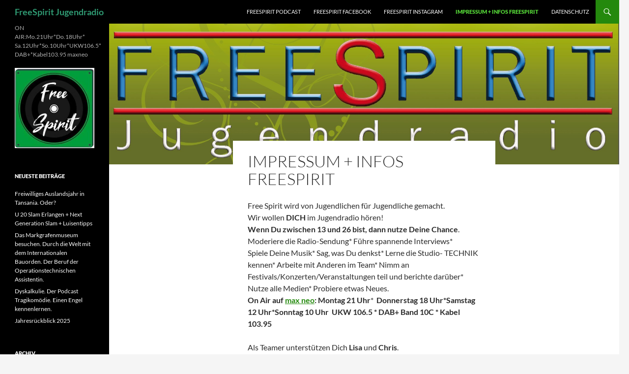

--- FILE ---
content_type: text/html; charset=UTF-8
request_url: https://www.free-spirit.de/beispiel-seite/
body_size: 11301
content:
<!DOCTYPE html>
<html lang="de">
<head>
	<meta charset="UTF-8">
	<meta name="viewport" content="width=device-width, initial-scale=1.0">
	<title>Impressum + Infos FreeSpirit | FreeSpirit Jugendradio</title>
	<link rel="profile" href="https://gmpg.org/xfn/11">
	<link rel="pingback" href="https://www.free-spirit.de/wordpress2015/xmlrpc.php">
	<meta name='robots' content='max-image-preview:large' />
<link rel="alternate" type="application/rss+xml" title="FreeSpirit Jugendradio &raquo; Feed" href="https://www.free-spirit.de/feed/" />
<link rel="alternate" type="application/rss+xml" title="FreeSpirit Jugendradio &raquo; Kommentar-Feed" href="https://www.free-spirit.de/comments/feed/" />
<link rel="alternate" type="application/rss+xml" title="FreeSpirit Jugendradio &raquo; Impressum + Infos FreeSpirit-Kommentar-Feed" href="https://www.free-spirit.de/beispiel-seite/feed/" />
<link rel="alternate" title="oEmbed (JSON)" type="application/json+oembed" href="https://www.free-spirit.de/wp-json/oembed/1.0/embed?url=https%3A%2F%2Fwww.free-spirit.de%2Fbeispiel-seite%2F" />
<link rel="alternate" title="oEmbed (XML)" type="text/xml+oembed" href="https://www.free-spirit.de/wp-json/oembed/1.0/embed?url=https%3A%2F%2Fwww.free-spirit.de%2Fbeispiel-seite%2F&#038;format=xml" />
<style id='wp-img-auto-sizes-contain-inline-css'>
img:is([sizes=auto i],[sizes^="auto," i]){contain-intrinsic-size:3000px 1500px}
/*# sourceURL=wp-img-auto-sizes-contain-inline-css */
</style>
<style id='wp-emoji-styles-inline-css'>

	img.wp-smiley, img.emoji {
		display: inline !important;
		border: none !important;
		box-shadow: none !important;
		height: 1em !important;
		width: 1em !important;
		margin: 0 0.07em !important;
		vertical-align: -0.1em !important;
		background: none !important;
		padding: 0 !important;
	}
/*# sourceURL=wp-emoji-styles-inline-css */
</style>
<style id='wp-block-library-inline-css'>
:root{--wp-block-synced-color:#7a00df;--wp-block-synced-color--rgb:122,0,223;--wp-bound-block-color:var(--wp-block-synced-color);--wp-editor-canvas-background:#ddd;--wp-admin-theme-color:#007cba;--wp-admin-theme-color--rgb:0,124,186;--wp-admin-theme-color-darker-10:#006ba1;--wp-admin-theme-color-darker-10--rgb:0,107,160.5;--wp-admin-theme-color-darker-20:#005a87;--wp-admin-theme-color-darker-20--rgb:0,90,135;--wp-admin-border-width-focus:2px}@media (min-resolution:192dpi){:root{--wp-admin-border-width-focus:1.5px}}.wp-element-button{cursor:pointer}:root .has-very-light-gray-background-color{background-color:#eee}:root .has-very-dark-gray-background-color{background-color:#313131}:root .has-very-light-gray-color{color:#eee}:root .has-very-dark-gray-color{color:#313131}:root .has-vivid-green-cyan-to-vivid-cyan-blue-gradient-background{background:linear-gradient(135deg,#00d084,#0693e3)}:root .has-purple-crush-gradient-background{background:linear-gradient(135deg,#34e2e4,#4721fb 50%,#ab1dfe)}:root .has-hazy-dawn-gradient-background{background:linear-gradient(135deg,#faaca8,#dad0ec)}:root .has-subdued-olive-gradient-background{background:linear-gradient(135deg,#fafae1,#67a671)}:root .has-atomic-cream-gradient-background{background:linear-gradient(135deg,#fdd79a,#004a59)}:root .has-nightshade-gradient-background{background:linear-gradient(135deg,#330968,#31cdcf)}:root .has-midnight-gradient-background{background:linear-gradient(135deg,#020381,#2874fc)}:root{--wp--preset--font-size--normal:16px;--wp--preset--font-size--huge:42px}.has-regular-font-size{font-size:1em}.has-larger-font-size{font-size:2.625em}.has-normal-font-size{font-size:var(--wp--preset--font-size--normal)}.has-huge-font-size{font-size:var(--wp--preset--font-size--huge)}.has-text-align-center{text-align:center}.has-text-align-left{text-align:left}.has-text-align-right{text-align:right}.has-fit-text{white-space:nowrap!important}#end-resizable-editor-section{display:none}.aligncenter{clear:both}.items-justified-left{justify-content:flex-start}.items-justified-center{justify-content:center}.items-justified-right{justify-content:flex-end}.items-justified-space-between{justify-content:space-between}.screen-reader-text{border:0;clip-path:inset(50%);height:1px;margin:-1px;overflow:hidden;padding:0;position:absolute;width:1px;word-wrap:normal!important}.screen-reader-text:focus{background-color:#ddd;clip-path:none;color:#444;display:block;font-size:1em;height:auto;left:5px;line-height:normal;padding:15px 23px 14px;text-decoration:none;top:5px;width:auto;z-index:100000}html :where(.has-border-color){border-style:solid}html :where([style*=border-top-color]){border-top-style:solid}html :where([style*=border-right-color]){border-right-style:solid}html :where([style*=border-bottom-color]){border-bottom-style:solid}html :where([style*=border-left-color]){border-left-style:solid}html :where([style*=border-width]){border-style:solid}html :where([style*=border-top-width]){border-top-style:solid}html :where([style*=border-right-width]){border-right-style:solid}html :where([style*=border-bottom-width]){border-bottom-style:solid}html :where([style*=border-left-width]){border-left-style:solid}html :where(img[class*=wp-image-]){height:auto;max-width:100%}:where(figure){margin:0 0 1em}html :where(.is-position-sticky){--wp-admin--admin-bar--position-offset:var(--wp-admin--admin-bar--height,0px)}@media screen and (max-width:600px){html :where(.is-position-sticky){--wp-admin--admin-bar--position-offset:0px}}

/*# sourceURL=wp-block-library-inline-css */
</style><style id='wp-block-image-inline-css'>
.wp-block-image>a,.wp-block-image>figure>a{display:inline-block}.wp-block-image img{box-sizing:border-box;height:auto;max-width:100%;vertical-align:bottom}@media not (prefers-reduced-motion){.wp-block-image img.hide{visibility:hidden}.wp-block-image img.show{animation:show-content-image .4s}}.wp-block-image[style*=border-radius] img,.wp-block-image[style*=border-radius]>a{border-radius:inherit}.wp-block-image.has-custom-border img{box-sizing:border-box}.wp-block-image.aligncenter{text-align:center}.wp-block-image.alignfull>a,.wp-block-image.alignwide>a{width:100%}.wp-block-image.alignfull img,.wp-block-image.alignwide img{height:auto;width:100%}.wp-block-image .aligncenter,.wp-block-image .alignleft,.wp-block-image .alignright,.wp-block-image.aligncenter,.wp-block-image.alignleft,.wp-block-image.alignright{display:table}.wp-block-image .aligncenter>figcaption,.wp-block-image .alignleft>figcaption,.wp-block-image .alignright>figcaption,.wp-block-image.aligncenter>figcaption,.wp-block-image.alignleft>figcaption,.wp-block-image.alignright>figcaption{caption-side:bottom;display:table-caption}.wp-block-image .alignleft{float:left;margin:.5em 1em .5em 0}.wp-block-image .alignright{float:right;margin:.5em 0 .5em 1em}.wp-block-image .aligncenter{margin-left:auto;margin-right:auto}.wp-block-image :where(figcaption){margin-bottom:1em;margin-top:.5em}.wp-block-image.is-style-circle-mask img{border-radius:9999px}@supports ((-webkit-mask-image:none) or (mask-image:none)) or (-webkit-mask-image:none){.wp-block-image.is-style-circle-mask img{border-radius:0;-webkit-mask-image:url('data:image/svg+xml;utf8,<svg viewBox="0 0 100 100" xmlns="http://www.w3.org/2000/svg"><circle cx="50" cy="50" r="50"/></svg>');mask-image:url('data:image/svg+xml;utf8,<svg viewBox="0 0 100 100" xmlns="http://www.w3.org/2000/svg"><circle cx="50" cy="50" r="50"/></svg>');mask-mode:alpha;-webkit-mask-position:center;mask-position:center;-webkit-mask-repeat:no-repeat;mask-repeat:no-repeat;-webkit-mask-size:contain;mask-size:contain}}:root :where(.wp-block-image.is-style-rounded img,.wp-block-image .is-style-rounded img){border-radius:9999px}.wp-block-image figure{margin:0}.wp-lightbox-container{display:flex;flex-direction:column;position:relative}.wp-lightbox-container img{cursor:zoom-in}.wp-lightbox-container img:hover+button{opacity:1}.wp-lightbox-container button{align-items:center;backdrop-filter:blur(16px) saturate(180%);background-color:#5a5a5a40;border:none;border-radius:4px;cursor:zoom-in;display:flex;height:20px;justify-content:center;opacity:0;padding:0;position:absolute;right:16px;text-align:center;top:16px;width:20px;z-index:100}@media not (prefers-reduced-motion){.wp-lightbox-container button{transition:opacity .2s ease}}.wp-lightbox-container button:focus-visible{outline:3px auto #5a5a5a40;outline:3px auto -webkit-focus-ring-color;outline-offset:3px}.wp-lightbox-container button:hover{cursor:pointer;opacity:1}.wp-lightbox-container button:focus{opacity:1}.wp-lightbox-container button:focus,.wp-lightbox-container button:hover,.wp-lightbox-container button:not(:hover):not(:active):not(.has-background){background-color:#5a5a5a40;border:none}.wp-lightbox-overlay{box-sizing:border-box;cursor:zoom-out;height:100vh;left:0;overflow:hidden;position:fixed;top:0;visibility:hidden;width:100%;z-index:100000}.wp-lightbox-overlay .close-button{align-items:center;cursor:pointer;display:flex;justify-content:center;min-height:40px;min-width:40px;padding:0;position:absolute;right:calc(env(safe-area-inset-right) + 16px);top:calc(env(safe-area-inset-top) + 16px);z-index:5000000}.wp-lightbox-overlay .close-button:focus,.wp-lightbox-overlay .close-button:hover,.wp-lightbox-overlay .close-button:not(:hover):not(:active):not(.has-background){background:none;border:none}.wp-lightbox-overlay .lightbox-image-container{height:var(--wp--lightbox-container-height);left:50%;overflow:hidden;position:absolute;top:50%;transform:translate(-50%,-50%);transform-origin:top left;width:var(--wp--lightbox-container-width);z-index:9999999999}.wp-lightbox-overlay .wp-block-image{align-items:center;box-sizing:border-box;display:flex;height:100%;justify-content:center;margin:0;position:relative;transform-origin:0 0;width:100%;z-index:3000000}.wp-lightbox-overlay .wp-block-image img{height:var(--wp--lightbox-image-height);min-height:var(--wp--lightbox-image-height);min-width:var(--wp--lightbox-image-width);width:var(--wp--lightbox-image-width)}.wp-lightbox-overlay .wp-block-image figcaption{display:none}.wp-lightbox-overlay button{background:none;border:none}.wp-lightbox-overlay .scrim{background-color:#fff;height:100%;opacity:.9;position:absolute;width:100%;z-index:2000000}.wp-lightbox-overlay.active{visibility:visible}@media not (prefers-reduced-motion){.wp-lightbox-overlay.active{animation:turn-on-visibility .25s both}.wp-lightbox-overlay.active img{animation:turn-on-visibility .35s both}.wp-lightbox-overlay.show-closing-animation:not(.active){animation:turn-off-visibility .35s both}.wp-lightbox-overlay.show-closing-animation:not(.active) img{animation:turn-off-visibility .25s both}.wp-lightbox-overlay.zoom.active{animation:none;opacity:1;visibility:visible}.wp-lightbox-overlay.zoom.active .lightbox-image-container{animation:lightbox-zoom-in .4s}.wp-lightbox-overlay.zoom.active .lightbox-image-container img{animation:none}.wp-lightbox-overlay.zoom.active .scrim{animation:turn-on-visibility .4s forwards}.wp-lightbox-overlay.zoom.show-closing-animation:not(.active){animation:none}.wp-lightbox-overlay.zoom.show-closing-animation:not(.active) .lightbox-image-container{animation:lightbox-zoom-out .4s}.wp-lightbox-overlay.zoom.show-closing-animation:not(.active) .lightbox-image-container img{animation:none}.wp-lightbox-overlay.zoom.show-closing-animation:not(.active) .scrim{animation:turn-off-visibility .4s forwards}}@keyframes show-content-image{0%{visibility:hidden}99%{visibility:hidden}to{visibility:visible}}@keyframes turn-on-visibility{0%{opacity:0}to{opacity:1}}@keyframes turn-off-visibility{0%{opacity:1;visibility:visible}99%{opacity:0;visibility:visible}to{opacity:0;visibility:hidden}}@keyframes lightbox-zoom-in{0%{transform:translate(calc((-100vw + var(--wp--lightbox-scrollbar-width))/2 + var(--wp--lightbox-initial-left-position)),calc(-50vh + var(--wp--lightbox-initial-top-position))) scale(var(--wp--lightbox-scale))}to{transform:translate(-50%,-50%) scale(1)}}@keyframes lightbox-zoom-out{0%{transform:translate(-50%,-50%) scale(1);visibility:visible}99%{visibility:visible}to{transform:translate(calc((-100vw + var(--wp--lightbox-scrollbar-width))/2 + var(--wp--lightbox-initial-left-position)),calc(-50vh + var(--wp--lightbox-initial-top-position))) scale(var(--wp--lightbox-scale));visibility:hidden}}
/*# sourceURL=https://www.free-spirit.de/wordpress2015/wp-includes/blocks/image/style.min.css */
</style>
<style id='wp-block-image-theme-inline-css'>
:root :where(.wp-block-image figcaption){color:#555;font-size:13px;text-align:center}.is-dark-theme :root :where(.wp-block-image figcaption){color:#ffffffa6}.wp-block-image{margin:0 0 1em}
/*# sourceURL=https://www.free-spirit.de/wordpress2015/wp-includes/blocks/image/theme.min.css */
</style>
<style id='wp-block-paragraph-inline-css'>
.is-small-text{font-size:.875em}.is-regular-text{font-size:1em}.is-large-text{font-size:2.25em}.is-larger-text{font-size:3em}.has-drop-cap:not(:focus):first-letter{float:left;font-size:8.4em;font-style:normal;font-weight:100;line-height:.68;margin:.05em .1em 0 0;text-transform:uppercase}body.rtl .has-drop-cap:not(:focus):first-letter{float:none;margin-left:.1em}p.has-drop-cap.has-background{overflow:hidden}:root :where(p.has-background){padding:1.25em 2.375em}:where(p.has-text-color:not(.has-link-color)) a{color:inherit}p.has-text-align-left[style*="writing-mode:vertical-lr"],p.has-text-align-right[style*="writing-mode:vertical-rl"]{rotate:180deg}
/*# sourceURL=https://www.free-spirit.de/wordpress2015/wp-includes/blocks/paragraph/style.min.css */
</style>
<style id='global-styles-inline-css'>
:root{--wp--preset--aspect-ratio--square: 1;--wp--preset--aspect-ratio--4-3: 4/3;--wp--preset--aspect-ratio--3-4: 3/4;--wp--preset--aspect-ratio--3-2: 3/2;--wp--preset--aspect-ratio--2-3: 2/3;--wp--preset--aspect-ratio--16-9: 16/9;--wp--preset--aspect-ratio--9-16: 9/16;--wp--preset--color--black: #000;--wp--preset--color--cyan-bluish-gray: #abb8c3;--wp--preset--color--white: #fff;--wp--preset--color--pale-pink: #f78da7;--wp--preset--color--vivid-red: #cf2e2e;--wp--preset--color--luminous-vivid-orange: #ff6900;--wp--preset--color--luminous-vivid-amber: #fcb900;--wp--preset--color--light-green-cyan: #7bdcb5;--wp--preset--color--vivid-green-cyan: #00d084;--wp--preset--color--pale-cyan-blue: #8ed1fc;--wp--preset--color--vivid-cyan-blue: #0693e3;--wp--preset--color--vivid-purple: #9b51e0;--wp--preset--color--green: #24890d;--wp--preset--color--dark-gray: #2b2b2b;--wp--preset--color--medium-gray: #767676;--wp--preset--color--light-gray: #f5f5f5;--wp--preset--gradient--vivid-cyan-blue-to-vivid-purple: linear-gradient(135deg,rgb(6,147,227) 0%,rgb(155,81,224) 100%);--wp--preset--gradient--light-green-cyan-to-vivid-green-cyan: linear-gradient(135deg,rgb(122,220,180) 0%,rgb(0,208,130) 100%);--wp--preset--gradient--luminous-vivid-amber-to-luminous-vivid-orange: linear-gradient(135deg,rgb(252,185,0) 0%,rgb(255,105,0) 100%);--wp--preset--gradient--luminous-vivid-orange-to-vivid-red: linear-gradient(135deg,rgb(255,105,0) 0%,rgb(207,46,46) 100%);--wp--preset--gradient--very-light-gray-to-cyan-bluish-gray: linear-gradient(135deg,rgb(238,238,238) 0%,rgb(169,184,195) 100%);--wp--preset--gradient--cool-to-warm-spectrum: linear-gradient(135deg,rgb(74,234,220) 0%,rgb(151,120,209) 20%,rgb(207,42,186) 40%,rgb(238,44,130) 60%,rgb(251,105,98) 80%,rgb(254,248,76) 100%);--wp--preset--gradient--blush-light-purple: linear-gradient(135deg,rgb(255,206,236) 0%,rgb(152,150,240) 100%);--wp--preset--gradient--blush-bordeaux: linear-gradient(135deg,rgb(254,205,165) 0%,rgb(254,45,45) 50%,rgb(107,0,62) 100%);--wp--preset--gradient--luminous-dusk: linear-gradient(135deg,rgb(255,203,112) 0%,rgb(199,81,192) 50%,rgb(65,88,208) 100%);--wp--preset--gradient--pale-ocean: linear-gradient(135deg,rgb(255,245,203) 0%,rgb(182,227,212) 50%,rgb(51,167,181) 100%);--wp--preset--gradient--electric-grass: linear-gradient(135deg,rgb(202,248,128) 0%,rgb(113,206,126) 100%);--wp--preset--gradient--midnight: linear-gradient(135deg,rgb(2,3,129) 0%,rgb(40,116,252) 100%);--wp--preset--font-size--small: 13px;--wp--preset--font-size--medium: 20px;--wp--preset--font-size--large: 36px;--wp--preset--font-size--x-large: 42px;--wp--preset--spacing--20: 0.44rem;--wp--preset--spacing--30: 0.67rem;--wp--preset--spacing--40: 1rem;--wp--preset--spacing--50: 1.5rem;--wp--preset--spacing--60: 2.25rem;--wp--preset--spacing--70: 3.38rem;--wp--preset--spacing--80: 5.06rem;--wp--preset--shadow--natural: 6px 6px 9px rgba(0, 0, 0, 0.2);--wp--preset--shadow--deep: 12px 12px 50px rgba(0, 0, 0, 0.4);--wp--preset--shadow--sharp: 6px 6px 0px rgba(0, 0, 0, 0.2);--wp--preset--shadow--outlined: 6px 6px 0px -3px rgb(255, 255, 255), 6px 6px rgb(0, 0, 0);--wp--preset--shadow--crisp: 6px 6px 0px rgb(0, 0, 0);}:where(.is-layout-flex){gap: 0.5em;}:where(.is-layout-grid){gap: 0.5em;}body .is-layout-flex{display: flex;}.is-layout-flex{flex-wrap: wrap;align-items: center;}.is-layout-flex > :is(*, div){margin: 0;}body .is-layout-grid{display: grid;}.is-layout-grid > :is(*, div){margin: 0;}:where(.wp-block-columns.is-layout-flex){gap: 2em;}:where(.wp-block-columns.is-layout-grid){gap: 2em;}:where(.wp-block-post-template.is-layout-flex){gap: 1.25em;}:where(.wp-block-post-template.is-layout-grid){gap: 1.25em;}.has-black-color{color: var(--wp--preset--color--black) !important;}.has-cyan-bluish-gray-color{color: var(--wp--preset--color--cyan-bluish-gray) !important;}.has-white-color{color: var(--wp--preset--color--white) !important;}.has-pale-pink-color{color: var(--wp--preset--color--pale-pink) !important;}.has-vivid-red-color{color: var(--wp--preset--color--vivid-red) !important;}.has-luminous-vivid-orange-color{color: var(--wp--preset--color--luminous-vivid-orange) !important;}.has-luminous-vivid-amber-color{color: var(--wp--preset--color--luminous-vivid-amber) !important;}.has-light-green-cyan-color{color: var(--wp--preset--color--light-green-cyan) !important;}.has-vivid-green-cyan-color{color: var(--wp--preset--color--vivid-green-cyan) !important;}.has-pale-cyan-blue-color{color: var(--wp--preset--color--pale-cyan-blue) !important;}.has-vivid-cyan-blue-color{color: var(--wp--preset--color--vivid-cyan-blue) !important;}.has-vivid-purple-color{color: var(--wp--preset--color--vivid-purple) !important;}.has-black-background-color{background-color: var(--wp--preset--color--black) !important;}.has-cyan-bluish-gray-background-color{background-color: var(--wp--preset--color--cyan-bluish-gray) !important;}.has-white-background-color{background-color: var(--wp--preset--color--white) !important;}.has-pale-pink-background-color{background-color: var(--wp--preset--color--pale-pink) !important;}.has-vivid-red-background-color{background-color: var(--wp--preset--color--vivid-red) !important;}.has-luminous-vivid-orange-background-color{background-color: var(--wp--preset--color--luminous-vivid-orange) !important;}.has-luminous-vivid-amber-background-color{background-color: var(--wp--preset--color--luminous-vivid-amber) !important;}.has-light-green-cyan-background-color{background-color: var(--wp--preset--color--light-green-cyan) !important;}.has-vivid-green-cyan-background-color{background-color: var(--wp--preset--color--vivid-green-cyan) !important;}.has-pale-cyan-blue-background-color{background-color: var(--wp--preset--color--pale-cyan-blue) !important;}.has-vivid-cyan-blue-background-color{background-color: var(--wp--preset--color--vivid-cyan-blue) !important;}.has-vivid-purple-background-color{background-color: var(--wp--preset--color--vivid-purple) !important;}.has-black-border-color{border-color: var(--wp--preset--color--black) !important;}.has-cyan-bluish-gray-border-color{border-color: var(--wp--preset--color--cyan-bluish-gray) !important;}.has-white-border-color{border-color: var(--wp--preset--color--white) !important;}.has-pale-pink-border-color{border-color: var(--wp--preset--color--pale-pink) !important;}.has-vivid-red-border-color{border-color: var(--wp--preset--color--vivid-red) !important;}.has-luminous-vivid-orange-border-color{border-color: var(--wp--preset--color--luminous-vivid-orange) !important;}.has-luminous-vivid-amber-border-color{border-color: var(--wp--preset--color--luminous-vivid-amber) !important;}.has-light-green-cyan-border-color{border-color: var(--wp--preset--color--light-green-cyan) !important;}.has-vivid-green-cyan-border-color{border-color: var(--wp--preset--color--vivid-green-cyan) !important;}.has-pale-cyan-blue-border-color{border-color: var(--wp--preset--color--pale-cyan-blue) !important;}.has-vivid-cyan-blue-border-color{border-color: var(--wp--preset--color--vivid-cyan-blue) !important;}.has-vivid-purple-border-color{border-color: var(--wp--preset--color--vivid-purple) !important;}.has-vivid-cyan-blue-to-vivid-purple-gradient-background{background: var(--wp--preset--gradient--vivid-cyan-blue-to-vivid-purple) !important;}.has-light-green-cyan-to-vivid-green-cyan-gradient-background{background: var(--wp--preset--gradient--light-green-cyan-to-vivid-green-cyan) !important;}.has-luminous-vivid-amber-to-luminous-vivid-orange-gradient-background{background: var(--wp--preset--gradient--luminous-vivid-amber-to-luminous-vivid-orange) !important;}.has-luminous-vivid-orange-to-vivid-red-gradient-background{background: var(--wp--preset--gradient--luminous-vivid-orange-to-vivid-red) !important;}.has-very-light-gray-to-cyan-bluish-gray-gradient-background{background: var(--wp--preset--gradient--very-light-gray-to-cyan-bluish-gray) !important;}.has-cool-to-warm-spectrum-gradient-background{background: var(--wp--preset--gradient--cool-to-warm-spectrum) !important;}.has-blush-light-purple-gradient-background{background: var(--wp--preset--gradient--blush-light-purple) !important;}.has-blush-bordeaux-gradient-background{background: var(--wp--preset--gradient--blush-bordeaux) !important;}.has-luminous-dusk-gradient-background{background: var(--wp--preset--gradient--luminous-dusk) !important;}.has-pale-ocean-gradient-background{background: var(--wp--preset--gradient--pale-ocean) !important;}.has-electric-grass-gradient-background{background: var(--wp--preset--gradient--electric-grass) !important;}.has-midnight-gradient-background{background: var(--wp--preset--gradient--midnight) !important;}.has-small-font-size{font-size: var(--wp--preset--font-size--small) !important;}.has-medium-font-size{font-size: var(--wp--preset--font-size--medium) !important;}.has-large-font-size{font-size: var(--wp--preset--font-size--large) !important;}.has-x-large-font-size{font-size: var(--wp--preset--font-size--x-large) !important;}
/*# sourceURL=global-styles-inline-css */
</style>

<style id='classic-theme-styles-inline-css'>
/*! This file is auto-generated */
.wp-block-button__link{color:#fff;background-color:#32373c;border-radius:9999px;box-shadow:none;text-decoration:none;padding:calc(.667em + 2px) calc(1.333em + 2px);font-size:1.125em}.wp-block-file__button{background:#32373c;color:#fff;text-decoration:none}
/*# sourceURL=/wp-includes/css/classic-themes.min.css */
</style>
<link rel='stylesheet' id='twentyfourteen-lato-css' href='https://www.free-spirit.de/wordpress2015/wp-content/themes/twentyfourteen/fonts/font-lato.css?ver=20230328' media='all' />
<link rel='stylesheet' id='genericons-css' href='https://www.free-spirit.de/wordpress2015/wp-content/themes/twentyfourteen/genericons/genericons.css?ver=20251101' media='all' />
<link rel='stylesheet' id='twentyfourteen-style-css' href='https://www.free-spirit.de/wordpress2015/wp-content/themes/twentyfourteen/style.css?ver=20251202' media='all' />
<link rel='stylesheet' id='twentyfourteen-block-style-css' href='https://www.free-spirit.de/wordpress2015/wp-content/themes/twentyfourteen/css/blocks.css?ver=20250715' media='all' />
<script src="https://www.free-spirit.de/wordpress2015/wp-includes/js/jquery/jquery.min.js?ver=3.7.1" id="jquery-core-js"></script>
<script src="https://www.free-spirit.de/wordpress2015/wp-includes/js/jquery/jquery-migrate.min.js?ver=3.4.1" id="jquery-migrate-js"></script>
<script src="https://www.free-spirit.de/wordpress2015/wp-content/themes/twentyfourteen/js/functions.js?ver=20250729" id="twentyfourteen-script-js" defer data-wp-strategy="defer"></script>
<link rel="https://api.w.org/" href="https://www.free-spirit.de/wp-json/" /><link rel="alternate" title="JSON" type="application/json" href="https://www.free-spirit.de/wp-json/wp/v2/pages/2" /><link rel="EditURI" type="application/rsd+xml" title="RSD" href="https://www.free-spirit.de/wordpress2015/xmlrpc.php?rsd" />
<meta name="generator" content="WordPress 6.9" />
<link rel="canonical" href="https://www.free-spirit.de/beispiel-seite/" />
<link rel='shortlink' href='https://www.free-spirit.de/?p=2' />
		<style type="text/css" id="twentyfourteen-header-css">
				.site-title a {
			color: #2f9972;
		}
		</style>
		<link rel="icon" href="https://www.free-spirit.de/wordpress2015/wp-content/uploads/2020/03/cropped-logo01-32x32.jpg" sizes="32x32" />
<link rel="icon" href="https://www.free-spirit.de/wordpress2015/wp-content/uploads/2020/03/cropped-logo01-192x192.jpg" sizes="192x192" />
<link rel="apple-touch-icon" href="https://www.free-spirit.de/wordpress2015/wp-content/uploads/2020/03/cropped-logo01-180x180.jpg" />
<meta name="msapplication-TileImage" content="https://www.free-spirit.de/wordpress2015/wp-content/uploads/2020/03/cropped-logo01-270x270.jpg" />
</head>

<body class="wp-singular page-template-default page page-id-2 wp-embed-responsive wp-theme-twentyfourteen group-blog masthead-fixed full-width singular">
<a class="screen-reader-text skip-link" href="#content">
	Zum Inhalt springen</a>
<div id="page" class="hfeed site">
		
	<header id="masthead" class="site-header">
		<div class="header-main">
							<h1 class="site-title"><a href="https://www.free-spirit.de/" rel="home" >FreeSpirit Jugendradio</a></h1>
			
			<div class="search-toggle">
				<a href="#search-container" class="screen-reader-text" aria-expanded="false" aria-controls="search-container">
					Suchen				</a>
			</div>

			<nav id="primary-navigation" class="site-navigation primary-navigation">
				<button class="menu-toggle">Primäres Menü</button>
				<div class="menu-links-container"><ul id="primary-menu" class="nav-menu"><li id="menu-item-2376" class="menu-item menu-item-type-post_type menu-item-object-page menu-item-2376"><a href="https://www.free-spirit.de/downloadseite-free-spirit-jugendradio/">FreeSpirit Podcast</a></li>
<li id="menu-item-51" class="menu-item menu-item-type-custom menu-item-object-custom menu-item-51"><a href="https://www.facebook.com/freespirit.jugendradio">FreeSpirit Facebook</a></li>
<li id="menu-item-2383" class="menu-item menu-item-type-custom menu-item-object-custom menu-item-2383"><a href="https://www.instagram.com/jugendradio/">FreeSpirit Instagram</a></li>
<li id="menu-item-174" class="menu-item menu-item-type-post_type menu-item-object-page current-menu-item page_item page-item-2 current_page_item menu-item-174"><a href="https://www.free-spirit.de/beispiel-seite/" aria-current="page">Impressum + Infos FreeSpirit</a></li>
<li id="menu-item-2377" class="menu-item menu-item-type-post_type menu-item-object-page menu-item-2377"><a href="https://www.free-spirit.de/datenschutz/">Datenschutz</a></li>
</ul></div>			</nav>
		</div>

		<div id="search-container" class="search-box-wrapper hide">
			<div class="search-box">
				<form role="search" method="get" class="search-form" action="https://www.free-spirit.de/">
				<label>
					<span class="screen-reader-text">Suche nach:</span>
					<input type="search" class="search-field" placeholder="Suchen …" value="" name="s" />
				</label>
				<input type="submit" class="search-submit" value="Suchen" />
			</form>			</div>
		</div>
	</header><!-- #masthead -->

	<div id="main" class="site-main">

<div id="main-content" class="main-content">

	<div id="primary" class="content-area">
		<div id="content" class="site-content" role="main">

			
<article id="post-2" class="post-2 page type-page status-publish has-post-thumbnail hentry">
	
		<div class="post-thumbnail">
			<img width="1038" height="286" src="https://www.free-spirit.de/wordpress2015/wp-content/uploads/2015/07/FS-Logo.jpg" class="attachment-twentyfourteen-full-width size-twentyfourteen-full-width wp-post-image" alt="" decoding="async" fetchpriority="high" srcset="https://www.free-spirit.de/wordpress2015/wp-content/uploads/2015/07/FS-Logo.jpg 1854w, https://www.free-spirit.de/wordpress2015/wp-content/uploads/2015/07/FS-Logo-300x83.jpg 300w, https://www.free-spirit.de/wordpress2015/wp-content/uploads/2015/07/FS-Logo-1024x282.jpg 1024w" sizes="(max-width: 1038px) 100vw, 1038px" />		</div>

		<header class="entry-header"><h1 class="entry-title">Impressum + Infos FreeSpirit</h1></header><!-- .entry-header -->
	<div class="entry-content">
		
<p>Free Spirit wird von Jugendlichen für Jugendliche gemacht.<br>Wir wollen <strong>DICH </strong>im Jugendradio hören!<br><strong>Wenn Du zwischen 13 und 26 bist, dann nutze Deine Chance</strong>.<br>Moderiere die Radio-Sendung* Führe spannende Interviews*<br>Spiele Deine Musik* Sag, was Du denkst* Lerne die Studio- TECHNIK kennen* Arbeite mit Anderen im Team* Nimm an Festivals/Konzerten/Veranstaltungen teil und berichte darüber* Nutze alle Medien* Probiere etwas Neues.<br> <span class="text_exposed_show"><strong>On Air auf <a href="http://afkmax.de/" target="_blank" rel="noopener noreferrer">max neo</a>: Montag 21 Uhr</strong>*  <strong>Donnerstag 18 Uhr*Samstag 12 Uhr*Sonntag 10 Uhr  </strong></span><strong><span class="text_exposed_show">UKW 106.5 * DAB+ Band 10C * Kabel 103.95<br><br></span></strong>Als Teamer unterstützen Dich <strong>Lisa</strong> und <strong>Chris</strong>.<br> Gehe mit FreeSpirit Jugendradio On Air!<br> Radio hören ist ok, selber Radio machen ist besser.<br> Wir bieten Dir die Gelegenheit in die Radiowelt einzusteigen:<br> FreeSpirit – das Jugendradiomagazin auf max neo.<br> Rock das Mikrofon!</p>



<p><strong>Unser Sender:</strong></p>



<p><strong> </strong><a href="https://www.maxneo.de/" target="_blank" rel="noopener"><img decoding="async" width="135" height="52" class="alignnone  wp-image-1866" src="http://www.free-spirit.de/wordpress2015/wp-content/uploads/2019/06/max-neo-300x116.jpg" alt="" srcset="https://www.free-spirit.de/wordpress2015/wp-content/uploads/2019/06/max-neo-300x116.jpg 300w, https://www.free-spirit.de/wordpress2015/wp-content/uploads/2019/06/max-neo.jpg 692w" sizes="(max-width: 135px) 100vw, 135px" /></a> </p>



<p><strong>Unser Zuhause: </strong></p>


<div class="wp-block-image">
<figure class="alignleft size-large is-resized"><a href="https://www.free-spirit.de/wordpress2015/wp-content/uploads/2025/01/LUISE_Logo_Claim_RGB-1-scaled.jpg"><img decoding="async" width="1024" height="348" src="https://www.free-spirit.de/wordpress2015/wp-content/uploads/2025/01/LUISE_Logo_Claim_RGB-1-1024x348.jpg" alt="" class="wp-image-5933" style="width:206px;height:auto" srcset="https://www.free-spirit.de/wordpress2015/wp-content/uploads/2025/01/LUISE_Logo_Claim_RGB-1-1024x348.jpg 1024w, https://www.free-spirit.de/wordpress2015/wp-content/uploads/2025/01/LUISE_Logo_Claim_RGB-1-300x102.jpg 300w, https://www.free-spirit.de/wordpress2015/wp-content/uploads/2025/01/LUISE_Logo_Claim_RGB-1-768x261.jpg 768w, https://www.free-spirit.de/wordpress2015/wp-content/uploads/2025/01/LUISE_Logo_Claim_RGB-1-1536x522.jpg 1536w, https://www.free-spirit.de/wordpress2015/wp-content/uploads/2025/01/LUISE_Logo_Claim_RGB-1-2048x696.jpg 2048w" sizes="(max-width: 1024px) 100vw, 1024px" /></a></figure>
</div>


<p></p>



<p></p>



<p>Free Spirit ist ein Projekt von:<br> <a href="https://www.jff.de/" target="_blank" rel="noopener"><img loading="lazy" decoding="async" width="96" height="71" class="alignnone wp-image-21" src="http://www.free-spirit.de/wordpress2015/wp-content/uploads/2015/07/Logo_JFF-kleinst1.jpg" alt="Logo_JFF-kleinst[1]"></a> <a href="https://www.kjr-nuernberg.de/de/home.html" target="_blank" rel="noopener"><img loading="lazy" decoding="async" width="83" height="52" class="alignnone wp-image-22" src="http://www.free-spirit.de/wordpress2015/wp-content/uploads/2015/07/kjr_klein1.jpg" alt="kjr_klein[1]"></a> <a href="https://www.medienfachberatung.de/" target="_blank" rel="noopener"><img loading="lazy" decoding="async" width="190" height="38" class="alignnone wp-image-23" src="http://www.free-spirit.de/wordpress2015/wp-content/uploads/2015/07/MFBMFR1-300x60.jpg" alt="MFBMFR[1]"></a></p>



<p><strong>Impressum<br><br>FreeSpirit Jugendradio, Scharrerstraße 15</strong><br><strong>90478 Nürnberg,  0911-9464770, team@free-spirit.de<br><br>Zuständige Fachberatung: Klaus Lutz</strong><br><strong>Sendezeiten<br>Montag, 21 Uhr * Donnerstag, 18 Uhr *<br>Samstag, 12 Uhr * Sonntag, 10 Uhr<br><br>(<a href="http://webradio.afkmax.de/afkmax.m3u" target="_blank" rel="noopener noreferrer">Livestream &#8211; Klick</a>) </strong><br> <iframe loading="lazy" style="border: 0;" src="https://www.google.com/maps/embed?pb=!1m18!1m12!1m3!1d3416.258386476721!2d11.103736807832835!3d49.44445834250939!2m3!1f0!2f0!3f0!3m2!1i1024!2i768!4f13.1!3m3!1m2!1s0x479f578271868411%3A0x6428494b9a66c118!2sFree+Spirit-+Jugendradio!5e1!3m2!1sde!2sde!4v1446890539368" width="600" height="450" frameborder="0" allowfullscreen="allowfullscreen"></iframe></p>
	</div><!-- .entry-content -->
</article><!-- #post-2 -->

<div id="comments" class="comments-area">

	
		<div id="respond" class="comment-respond">
		<h3 id="reply-title" class="comment-reply-title">Schreibe einen Kommentar</h3><p class="must-log-in">Du musst <a href="https://www.free-spirit.de/wordpress2015/wp-login.php?redirect_to=https%3A%2F%2Fwww.free-spirit.de%2Fbeispiel-seite%2F">angemeldet</a> sein, um einen Kommentar abzugeben.</p>	</div><!-- #respond -->
	
</div><!-- #comments -->

		</div><!-- #content -->
	</div><!-- #primary -->
	</div><!-- #main-content -->

<div id="secondary">
		<h2 class="site-description">ON AIR:Mo.21Uhr*Do.18Uhr* Sa.12Uhr*So.10Uhr*UKW106.5* DAB+*Kabel103.95 maxneo</h2>
	
	
		<div id="primary-sidebar" class="primary-sidebar widget-area" role="complementary">
		<aside id="media_image-3" class="widget widget_media_image"><img width="298" height="300" src="https://www.free-spirit.de/wordpress2015/wp-content/uploads/2020/03/logo01-298x300.jpg" class="image wp-image-2358  attachment-medium size-medium" alt="" style="max-width: 100%; height: auto;" title="On Air auf max neo: Montag 21 Uhr,Donnerstag 18 Uhr,Samstag 12 Uhr und Sonntag 10 Uhr.  UKW 106.5 * DAB+ * Kabel 103.95" decoding="async" loading="lazy" srcset="https://www.free-spirit.de/wordpress2015/wp-content/uploads/2020/03/logo01-298x300.jpg 298w, https://www.free-spirit.de/wordpress2015/wp-content/uploads/2020/03/logo01-150x150.jpg 150w, https://www.free-spirit.de/wordpress2015/wp-content/uploads/2020/03/logo01.jpg 352w" sizes="auto, (max-width: 298px) 100vw, 298px" /></aside>
		<aside id="recent-posts-2" class="widget widget_recent_entries">
		<h1 class="widget-title">Neueste Beiträge</h1><nav aria-label="Neueste Beiträge">
		<ul>
											<li>
					<a href="https://www.free-spirit.de/2026/01/freiwilliges-auslandsjahr-in-tansania-oder/">Freiwilliges Auslandsjahr in Tansania. Oder?</a>
									</li>
											<li>
					<a href="https://www.free-spirit.de/2026/01/u-20-slam-erlangen-next-generation-slam-luisentipps/">U 20 Slam Erlangen + Next Generation Slam + Luisentipps</a>
									</li>
											<li>
					<a href="https://www.free-spirit.de/2026/01/das-markgrafenmuseum-besuchen-durch-die-welt-mit-dem-internationalen-bauorden-der-beruf-der-operationstechnischen-assistentin/">Das Markgrafenmuseum besuchen. Durch die Welt mit dem Internationalen Bauorden. Der Beruf der Operationstechnischen Assistentin.</a>
									</li>
											<li>
					<a href="https://www.free-spirit.de/2025/12/dyskalkulie-der-podcast-tragikomoedie-einen-engel-kennenlernen/">Dyskalkulie. Der Podcast Tragikomödie. Einen Engel kennenlernen.</a>
									</li>
											<li>
					<a href="https://www.free-spirit.de/2025/12/jahresrueckblick-2025/">Jahresrückblick 2025</a>
									</li>
					</ul>

		</nav></aside><aside id="archives-2" class="widget widget_archive"><h1 class="widget-title">Archiv</h1><nav aria-label="Archiv">
			<ul>
					<li><a href='https://www.free-spirit.de/2026/01/'>Januar 2026</a></li>
	<li><a href='https://www.free-spirit.de/2025/12/'>Dezember 2025</a></li>
	<li><a href='https://www.free-spirit.de/2025/11/'>November 2025</a></li>
	<li><a href='https://www.free-spirit.de/2025/10/'>Oktober 2025</a></li>
	<li><a href='https://www.free-spirit.de/2025/09/'>September 2025</a></li>
	<li><a href='https://www.free-spirit.de/2025/08/'>August 2025</a></li>
	<li><a href='https://www.free-spirit.de/2025/07/'>Juli 2025</a></li>
	<li><a href='https://www.free-spirit.de/2025/06/'>Juni 2025</a></li>
	<li><a href='https://www.free-spirit.de/2025/05/'>Mai 2025</a></li>
	<li><a href='https://www.free-spirit.de/2025/04/'>April 2025</a></li>
	<li><a href='https://www.free-spirit.de/2025/03/'>März 2025</a></li>
	<li><a href='https://www.free-spirit.de/2025/02/'>Februar 2025</a></li>
	<li><a href='https://www.free-spirit.de/2025/01/'>Januar 2025</a></li>
	<li><a href='https://www.free-spirit.de/2024/12/'>Dezember 2024</a></li>
	<li><a href='https://www.free-spirit.de/2024/11/'>November 2024</a></li>
	<li><a href='https://www.free-spirit.de/2024/10/'>Oktober 2024</a></li>
	<li><a href='https://www.free-spirit.de/2024/09/'>September 2024</a></li>
	<li><a href='https://www.free-spirit.de/2024/08/'>August 2024</a></li>
	<li><a href='https://www.free-spirit.de/2024/07/'>Juli 2024</a></li>
	<li><a href='https://www.free-spirit.de/2024/06/'>Juni 2024</a></li>
	<li><a href='https://www.free-spirit.de/2024/05/'>Mai 2024</a></li>
	<li><a href='https://www.free-spirit.de/2024/04/'>April 2024</a></li>
	<li><a href='https://www.free-spirit.de/2024/03/'>März 2024</a></li>
	<li><a href='https://www.free-spirit.de/2024/02/'>Februar 2024</a></li>
	<li><a href='https://www.free-spirit.de/2024/01/'>Januar 2024</a></li>
	<li><a href='https://www.free-spirit.de/2023/12/'>Dezember 2023</a></li>
	<li><a href='https://www.free-spirit.de/2023/11/'>November 2023</a></li>
	<li><a href='https://www.free-spirit.de/2023/10/'>Oktober 2023</a></li>
	<li><a href='https://www.free-spirit.de/2023/09/'>September 2023</a></li>
	<li><a href='https://www.free-spirit.de/2023/08/'>August 2023</a></li>
	<li><a href='https://www.free-spirit.de/2023/07/'>Juli 2023</a></li>
	<li><a href='https://www.free-spirit.de/2023/06/'>Juni 2023</a></li>
	<li><a href='https://www.free-spirit.de/2023/05/'>Mai 2023</a></li>
	<li><a href='https://www.free-spirit.de/2023/04/'>April 2023</a></li>
	<li><a href='https://www.free-spirit.de/2023/03/'>März 2023</a></li>
	<li><a href='https://www.free-spirit.de/2023/02/'>Februar 2023</a></li>
	<li><a href='https://www.free-spirit.de/2023/01/'>Januar 2023</a></li>
	<li><a href='https://www.free-spirit.de/2022/12/'>Dezember 2022</a></li>
	<li><a href='https://www.free-spirit.de/2022/11/'>November 2022</a></li>
	<li><a href='https://www.free-spirit.de/2022/10/'>Oktober 2022</a></li>
	<li><a href='https://www.free-spirit.de/2022/09/'>September 2022</a></li>
	<li><a href='https://www.free-spirit.de/2022/08/'>August 2022</a></li>
	<li><a href='https://www.free-spirit.de/2022/07/'>Juli 2022</a></li>
	<li><a href='https://www.free-spirit.de/2022/06/'>Juni 2022</a></li>
	<li><a href='https://www.free-spirit.de/2022/05/'>Mai 2022</a></li>
	<li><a href='https://www.free-spirit.de/2022/04/'>April 2022</a></li>
	<li><a href='https://www.free-spirit.de/2022/03/'>März 2022</a></li>
	<li><a href='https://www.free-spirit.de/2022/02/'>Februar 2022</a></li>
	<li><a href='https://www.free-spirit.de/2022/01/'>Januar 2022</a></li>
	<li><a href='https://www.free-spirit.de/2021/12/'>Dezember 2021</a></li>
	<li><a href='https://www.free-spirit.de/2021/11/'>November 2021</a></li>
	<li><a href='https://www.free-spirit.de/2021/10/'>Oktober 2021</a></li>
	<li><a href='https://www.free-spirit.de/2021/09/'>September 2021</a></li>
	<li><a href='https://www.free-spirit.de/2021/08/'>August 2021</a></li>
	<li><a href='https://www.free-spirit.de/2021/07/'>Juli 2021</a></li>
	<li><a href='https://www.free-spirit.de/2021/06/'>Juni 2021</a></li>
	<li><a href='https://www.free-spirit.de/2021/05/'>Mai 2021</a></li>
	<li><a href='https://www.free-spirit.de/2021/04/'>April 2021</a></li>
	<li><a href='https://www.free-spirit.de/2021/03/'>März 2021</a></li>
	<li><a href='https://www.free-spirit.de/2021/02/'>Februar 2021</a></li>
	<li><a href='https://www.free-spirit.de/2021/01/'>Januar 2021</a></li>
	<li><a href='https://www.free-spirit.de/2020/12/'>Dezember 2020</a></li>
	<li><a href='https://www.free-spirit.de/2020/11/'>November 2020</a></li>
	<li><a href='https://www.free-spirit.de/2020/10/'>Oktober 2020</a></li>
	<li><a href='https://www.free-spirit.de/2020/09/'>September 2020</a></li>
	<li><a href='https://www.free-spirit.de/2020/08/'>August 2020</a></li>
	<li><a href='https://www.free-spirit.de/2020/07/'>Juli 2020</a></li>
	<li><a href='https://www.free-spirit.de/2020/06/'>Juni 2020</a></li>
	<li><a href='https://www.free-spirit.de/2020/05/'>Mai 2020</a></li>
	<li><a href='https://www.free-spirit.de/2020/04/'>April 2020</a></li>
	<li><a href='https://www.free-spirit.de/2020/03/'>März 2020</a></li>
	<li><a href='https://www.free-spirit.de/2020/02/'>Februar 2020</a></li>
	<li><a href='https://www.free-spirit.de/2020/01/'>Januar 2020</a></li>
	<li><a href='https://www.free-spirit.de/2019/12/'>Dezember 2019</a></li>
	<li><a href='https://www.free-spirit.de/2019/11/'>November 2019</a></li>
	<li><a href='https://www.free-spirit.de/2019/10/'>Oktober 2019</a></li>
	<li><a href='https://www.free-spirit.de/2019/09/'>September 2019</a></li>
	<li><a href='https://www.free-spirit.de/2019/08/'>August 2019</a></li>
	<li><a href='https://www.free-spirit.de/2019/07/'>Juli 2019</a></li>
	<li><a href='https://www.free-spirit.de/2019/06/'>Juni 2019</a></li>
	<li><a href='https://www.free-spirit.de/2019/05/'>Mai 2019</a></li>
	<li><a href='https://www.free-spirit.de/2019/04/'>April 2019</a></li>
	<li><a href='https://www.free-spirit.de/2019/03/'>März 2019</a></li>
	<li><a href='https://www.free-spirit.de/2019/02/'>Februar 2019</a></li>
	<li><a href='https://www.free-spirit.de/2019/01/'>Januar 2019</a></li>
	<li><a href='https://www.free-spirit.de/2018/12/'>Dezember 2018</a></li>
	<li><a href='https://www.free-spirit.de/2018/11/'>November 2018</a></li>
	<li><a href='https://www.free-spirit.de/2018/10/'>Oktober 2018</a></li>
	<li><a href='https://www.free-spirit.de/2018/09/'>September 2018</a></li>
	<li><a href='https://www.free-spirit.de/2018/08/'>August 2018</a></li>
	<li><a href='https://www.free-spirit.de/2018/07/'>Juli 2018</a></li>
	<li><a href='https://www.free-spirit.de/2018/06/'>Juni 2018</a></li>
	<li><a href='https://www.free-spirit.de/2018/05/'>Mai 2018</a></li>
	<li><a href='https://www.free-spirit.de/2018/04/'>April 2018</a></li>
	<li><a href='https://www.free-spirit.de/2018/03/'>März 2018</a></li>
	<li><a href='https://www.free-spirit.de/2018/02/'>Februar 2018</a></li>
	<li><a href='https://www.free-spirit.de/2018/01/'>Januar 2018</a></li>
	<li><a href='https://www.free-spirit.de/2017/12/'>Dezember 2017</a></li>
	<li><a href='https://www.free-spirit.de/2017/11/'>November 2017</a></li>
	<li><a href='https://www.free-spirit.de/2017/10/'>Oktober 2017</a></li>
	<li><a href='https://www.free-spirit.de/2017/09/'>September 2017</a></li>
	<li><a href='https://www.free-spirit.de/2017/08/'>August 2017</a></li>
	<li><a href='https://www.free-spirit.de/2017/07/'>Juli 2017</a></li>
	<li><a href='https://www.free-spirit.de/2017/06/'>Juni 2017</a></li>
	<li><a href='https://www.free-spirit.de/2017/05/'>Mai 2017</a></li>
	<li><a href='https://www.free-spirit.de/2017/04/'>April 2017</a></li>
	<li><a href='https://www.free-spirit.de/2017/03/'>März 2017</a></li>
	<li><a href='https://www.free-spirit.de/2017/02/'>Februar 2017</a></li>
	<li><a href='https://www.free-spirit.de/2017/01/'>Januar 2017</a></li>
	<li><a href='https://www.free-spirit.de/2016/12/'>Dezember 2016</a></li>
	<li><a href='https://www.free-spirit.de/2016/11/'>November 2016</a></li>
	<li><a href='https://www.free-spirit.de/2016/10/'>Oktober 2016</a></li>
	<li><a href='https://www.free-spirit.de/2016/09/'>September 2016</a></li>
	<li><a href='https://www.free-spirit.de/2016/08/'>August 2016</a></li>
	<li><a href='https://www.free-spirit.de/2016/07/'>Juli 2016</a></li>
	<li><a href='https://www.free-spirit.de/2016/06/'>Juni 2016</a></li>
	<li><a href='https://www.free-spirit.de/2016/05/'>Mai 2016</a></li>
	<li><a href='https://www.free-spirit.de/2016/04/'>April 2016</a></li>
	<li><a href='https://www.free-spirit.de/2016/03/'>März 2016</a></li>
	<li><a href='https://www.free-spirit.de/2016/02/'>Februar 2016</a></li>
	<li><a href='https://www.free-spirit.de/2016/01/'>Januar 2016</a></li>
	<li><a href='https://www.free-spirit.de/2015/12/'>Dezember 2015</a></li>
	<li><a href='https://www.free-spirit.de/2015/11/'>November 2015</a></li>
	<li><a href='https://www.free-spirit.de/2015/10/'>Oktober 2015</a></li>
	<li><a href='https://www.free-spirit.de/2015/09/'>September 2015</a></li>
	<li><a href='https://www.free-spirit.de/2015/08/'>August 2015</a></li>
	<li><a href='https://www.free-spirit.de/2015/07/'>Juli 2015</a></li>
			</ul>

			</nav></aside><aside id="categories-2" class="widget widget_categories"><h1 class="widget-title">Kategorien</h1><nav aria-label="Kategorien">
			<ul>
					<li class="cat-item cat-item-1"><a href="https://www.free-spirit.de/category/allgemein/">Allgemein</a>
</li>
			</ul>

			</nav></aside><aside id="meta-2" class="widget widget_meta"><h1 class="widget-title">Meta</h1><nav aria-label="Meta">
		<ul>
						<li><a href="https://www.free-spirit.de/wordpress2015/wp-login.php">Anmelden</a></li>
			<li><a href="https://www.free-spirit.de/feed/">Feed der Einträge</a></li>
			<li><a href="https://www.free-spirit.de/comments/feed/">Kommentar-Feed</a></li>

			<li><a href="https://de.wordpress.org/">WordPress.org</a></li>
		</ul>

		</nav></aside>	</div><!-- #primary-sidebar -->
	</div><!-- #secondary -->

		</div><!-- #main -->

		<footer id="colophon" class="site-footer">

			
			<div class="site-info">
												<a href="https://de.wordpress.org/" class="imprint">
					Mit Stolz präsentiert von WordPress				</a>
			</div><!-- .site-info -->
		</footer><!-- #colophon -->
	</div><!-- #page -->

	<script type="speculationrules">
{"prefetch":[{"source":"document","where":{"and":[{"href_matches":"/*"},{"not":{"href_matches":["/wordpress2015/wp-*.php","/wordpress2015/wp-admin/*","/wordpress2015/wp-content/uploads/*","/wordpress2015/wp-content/*","/wordpress2015/wp-content/plugins/*","/wordpress2015/wp-content/themes/twentyfourteen/*","/*\\?(.+)"]}},{"not":{"selector_matches":"a[rel~=\"nofollow\"]"}},{"not":{"selector_matches":".no-prefetch, .no-prefetch a"}}]},"eagerness":"conservative"}]}
</script>
<script id="wp-emoji-settings" type="application/json">
{"baseUrl":"https://s.w.org/images/core/emoji/17.0.2/72x72/","ext":".png","svgUrl":"https://s.w.org/images/core/emoji/17.0.2/svg/","svgExt":".svg","source":{"concatemoji":"https://www.free-spirit.de/wordpress2015/wp-includes/js/wp-emoji-release.min.js?ver=6.9"}}
</script>
<script type="module">
/*! This file is auto-generated */
const a=JSON.parse(document.getElementById("wp-emoji-settings").textContent),o=(window._wpemojiSettings=a,"wpEmojiSettingsSupports"),s=["flag","emoji"];function i(e){try{var t={supportTests:e,timestamp:(new Date).valueOf()};sessionStorage.setItem(o,JSON.stringify(t))}catch(e){}}function c(e,t,n){e.clearRect(0,0,e.canvas.width,e.canvas.height),e.fillText(t,0,0);t=new Uint32Array(e.getImageData(0,0,e.canvas.width,e.canvas.height).data);e.clearRect(0,0,e.canvas.width,e.canvas.height),e.fillText(n,0,0);const a=new Uint32Array(e.getImageData(0,0,e.canvas.width,e.canvas.height).data);return t.every((e,t)=>e===a[t])}function p(e,t){e.clearRect(0,0,e.canvas.width,e.canvas.height),e.fillText(t,0,0);var n=e.getImageData(16,16,1,1);for(let e=0;e<n.data.length;e++)if(0!==n.data[e])return!1;return!0}function u(e,t,n,a){switch(t){case"flag":return n(e,"\ud83c\udff3\ufe0f\u200d\u26a7\ufe0f","\ud83c\udff3\ufe0f\u200b\u26a7\ufe0f")?!1:!n(e,"\ud83c\udde8\ud83c\uddf6","\ud83c\udde8\u200b\ud83c\uddf6")&&!n(e,"\ud83c\udff4\udb40\udc67\udb40\udc62\udb40\udc65\udb40\udc6e\udb40\udc67\udb40\udc7f","\ud83c\udff4\u200b\udb40\udc67\u200b\udb40\udc62\u200b\udb40\udc65\u200b\udb40\udc6e\u200b\udb40\udc67\u200b\udb40\udc7f");case"emoji":return!a(e,"\ud83e\u1fac8")}return!1}function f(e,t,n,a){let r;const o=(r="undefined"!=typeof WorkerGlobalScope&&self instanceof WorkerGlobalScope?new OffscreenCanvas(300,150):document.createElement("canvas")).getContext("2d",{willReadFrequently:!0}),s=(o.textBaseline="top",o.font="600 32px Arial",{});return e.forEach(e=>{s[e]=t(o,e,n,a)}),s}function r(e){var t=document.createElement("script");t.src=e,t.defer=!0,document.head.appendChild(t)}a.supports={everything:!0,everythingExceptFlag:!0},new Promise(t=>{let n=function(){try{var e=JSON.parse(sessionStorage.getItem(o));if("object"==typeof e&&"number"==typeof e.timestamp&&(new Date).valueOf()<e.timestamp+604800&&"object"==typeof e.supportTests)return e.supportTests}catch(e){}return null}();if(!n){if("undefined"!=typeof Worker&&"undefined"!=typeof OffscreenCanvas&&"undefined"!=typeof URL&&URL.createObjectURL&&"undefined"!=typeof Blob)try{var e="postMessage("+f.toString()+"("+[JSON.stringify(s),u.toString(),c.toString(),p.toString()].join(",")+"));",a=new Blob([e],{type:"text/javascript"});const r=new Worker(URL.createObjectURL(a),{name:"wpTestEmojiSupports"});return void(r.onmessage=e=>{i(n=e.data),r.terminate(),t(n)})}catch(e){}i(n=f(s,u,c,p))}t(n)}).then(e=>{for(const n in e)a.supports[n]=e[n],a.supports.everything=a.supports.everything&&a.supports[n],"flag"!==n&&(a.supports.everythingExceptFlag=a.supports.everythingExceptFlag&&a.supports[n]);var t;a.supports.everythingExceptFlag=a.supports.everythingExceptFlag&&!a.supports.flag,a.supports.everything||((t=a.source||{}).concatemoji?r(t.concatemoji):t.wpemoji&&t.twemoji&&(r(t.twemoji),r(t.wpemoji)))});
//# sourceURL=https://www.free-spirit.de/wordpress2015/wp-includes/js/wp-emoji-loader.min.js
</script>
</body>
</html>
